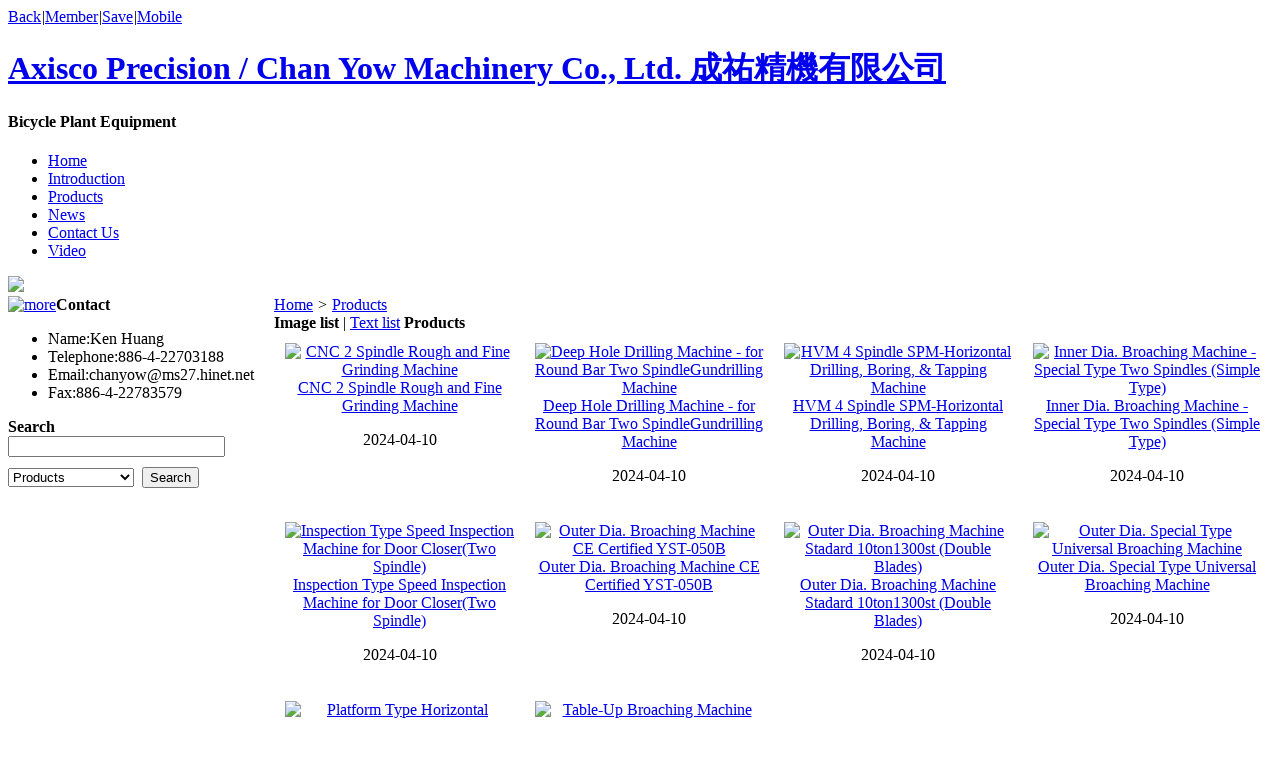

--- FILE ---
content_type: text/html;charset=UTF-8
request_url: https://chanyow.imb2b.com/sell/
body_size: 2676
content:
<!doctype html>
<html>
<head>
<meta charset="UTF-8"/>
<title>Products Axisco Precision / Chan Yow Machinery Co., Ltd. 成祐精機有限公司</title>
<meta name="keywords" content="Axisco Precision / Chan Yow Machinery Co., Ltd. 成祐精機有限公司,Bicycle Plant Equipment"/><meta name="generator" content="DESTOON B2B - www.destoon.com"/>
<meta name="template" content="homepage"/>
<meta http-equiv="mobile-agent" content="format=html5;url=https://chanyow.imb2b.com/sell/">
<link rel="stylesheet" type="text/css" href="https://www.imb2b.com/company/skin/common.css?v=5e7f34"/>
<link rel="stylesheet" type="text/css" href="https://www.imb2b.com/skin/20009/homepage.css?v=5e7f34"/>
<link rel="stylesheet" type="text/css" href="https://www.imb2b.com/company/skin/default/style.css?v=5e7f34"/>
<script type="text/javascript" src="https://www.imb2b.com/lang/en/lang.js?v=5e7f34"></script>
<script type="text/javascript" src="https://www.imb2b.com/file/script/config.js?v=5e7f34"></script>
<!--[if lte IE 9]><!-->
<script type="text/javascript" src="https://www.imb2b.com/file/script/jquery-1.5.2.min.js?v=5e7f34"></script>
<!--<![endif]-->
<!--[if (gte IE 10)|!(IE)]><!-->
<script type="text/javascript" src="https://www.imb2b.com/file/script/jquery-2.1.1.min.js?v=5e7f34"></script>
<!--<![endif]-->
<script type="text/javascript" src="https://www.imb2b.com/file/script/common.js?v=5e7f34"></script>
<script type="text/javascript" src="https://www.imb2b.com/file/script/page.js?v=5e7f34"></script>
<script type="text/javascript" src="https://www.imb2b.com/file/script/homepage.js?v=5e7f34"></script>
<script type="text/javascript">
document.oncontextmenu=function(e){return false;};
document.onselectstart=function(e){return false;};
</script>
</head>
<body>
<div class="top" id="top"><div class="m"><span class="f_r"><a href="https://www.imb2b.com/">Back</a><i>|</i><a href="https://www.imb2b.com/member/">Member</a></span><script type="text/javascript">addFav('Favorite');</script><i>|</i><a href="https://www.imb2b.com/api/shortcut.php?itemid=817">Save</a><i>|</i><a href="javascript:Dqrcode();">Mobile</a></div></div>
<div id="destoon_qrcode" style="display:none;"></div><div class="m">
<!--
<div class="sign">
<img src="https://www.imb2b.com/company/image/free_bg.gif" alt="General member"/>
</div>
-->
<div class="head">
<div>
<a href="https://chanyow.imb2b.com/"><h1>Axisco Precision / Chan Yow Machinery Co., Ltd. 成祐精機有限公司</h1></a>
<h4>Bicycle Plant Equipment</h4>
</div>
</div>
</div>
<div class="m">
<div class="menu" id="menu">
<ul>
<li class="menu_li"><a href="https://chanyow.imb2b.com/"><span>Home</span></a></li>
<li class="menu_li"><a href="https://chanyow.imb2b.com/introduce/"><span>Introduction</span></a></li>
<li class="menu_on"><a href="https://chanyow.imb2b.com/sell/"><span>Products</span></a></li>
<li class="menu_li"><a href="https://chanyow.imb2b.com/news/"><span>News</span></a></li>
<li class="menu_li"><a href="https://chanyow.imb2b.com/contact/"><span>Contact Us</span></a></li>
<li class="menu_li"><a href="https://chanyow.imb2b.com/video/"><span>Video</span></a></li>
</ul>
</div>
</div>
<div class="m">
<div class="banner">
<img src="https://www.imb2b.com/company/skin/default/banner.jpg" width="100%"/>
</div>
</div>
<div class="m">
<div class="pos" id="pos">
<span class="f_r"><script type="text/javascript">show_date();</script></span>
<span id="position"></span>
</div>
</div>
<div class="m">
<table cellpadding="0" cellspacing="0" width="100%">
<tr>
<td width="200" valign="top" id="side"><div class="side_head"><div><span class="f_r"><a href="https://chanyow.imb2b.com/contact/"><img src="https://www.imb2b.com/company/image/more.gif" title="more"/></a></span><strong>Contact</strong></div></div>
<div class="side_body">
<ul>
<li>Name:Ken Huang</li>
<li title="886-4-22703188">Telephone:886-4-22703188</li>
<li title="chanyow@ms27.hinet.net">Email:chanyow@ms27.hinet.net</li>
<li title="886-4-22783579">Fax:886-4-22783579</li>
</ul>
</div>
<div class="side_head"><div><strong>Search</strong></div></div>
<div class="side_body">
<form action="https://www.imb2b.com/company/home.php" onsubmit="return check_kw();">
<input type="hidden" name="action" value="search"/>
<input type="hidden" name="homepage" value="chanyow"/>
<input type="text" name="kw" value="" placeholder="" size="25" id="kw" class="inp"/>
<div style="padding:10px 0 0 0;">
<select name="file" style= " width:  126px;">
<option value="sell" selected>Products</option><option value="news">News</option><option value="video">Video</option></select>&nbsp;
<input type="submit" value="Search" class="sbm"/>
</div>
</form>
</div></td>
<td width="20" id="split"></td>
<td valign="top" id="main"><div class="dsn" id="pos_show"><a href="https://chanyow.imb2b.com/">Home</a> <i>&gt;</i> <a href="https://chanyow.imb2b.com/sell/">Products</a></div>
<div class="main_head">
<div>
<span class="f_r f_n px12">
<strong>Image list</strong> | <a href="https://chanyow.imb2b.com/sell/index.php?view=1&typeid=0">Text list</a>
</span>
<strong>Products</strong>
</div>
</div>
<div class="main_body">
<table cellpadding="10" cellspacing="1" width="100%">
<tr align="center"><td valign="top" width="25%">
<div class="thumb">
<a href="https://chanyow.imb2b.com/sell/index.php?itemid=55834"><img src="https://www.imb2b.com/file/upload/201703/08/17-28-25-43-4357.jpg.middle.jpg" width="160" height="160" alt="CNC 2 Spindle Rough and Fine Grinding Machine"/></a>
<div><a href="https://chanyow.imb2b.com/sell/index.php?itemid=55834">CNC 2 Spindle Rough and Fine Grinding Machine</a></div>
<p>2024-04-10</p>
</div>
</td>
<td valign="top" width="25%">
<div class="thumb">
<a href="https://chanyow.imb2b.com/sell/index.php?itemid=55835"><img src="https://www.imb2b.com/file/upload/201703/08/17-30-45-80-4357.jpg.middle.jpg" width="160" height="160" alt="Deep Hole Drilling Machine - for Round Bar Two SpindleGundrilling Machine"/></a>
<div><a href="https://chanyow.imb2b.com/sell/index.php?itemid=55835">Deep Hole Drilling Machine - for Round Bar Two SpindleGundrilling Machine</a></div>
<p>2024-04-10</p>
</div>
</td>
<td valign="top" width="25%">
<div class="thumb">
<a href="https://chanyow.imb2b.com/sell/index.php?itemid=55836"><img src="https://www.imb2b.com/file/upload/201703/08/17-31-41-25-4357.jpg.middle.jpg" width="160" height="160" alt="HVM 4 Spindle SPM-Horizontal Drilling, Boring, & Tapping Machine"/></a>
<div><a href="https://chanyow.imb2b.com/sell/index.php?itemid=55836">HVM 4 Spindle SPM-Horizontal Drilling, Boring, & Tapping Machine</a></div>
<p>2024-04-10</p>
</div>
</td>
<td valign="top" width="25%">
<div class="thumb">
<a href="https://chanyow.imb2b.com/sell/index.php?itemid=55837"><img src="https://www.imb2b.com/file/upload/201703/08/17-33-03-45-4357.jpg.middle.jpg" width="160" height="160" alt="Inner Dia. Broaching Machine - Special Type Two Spindles (Simple Type)"/></a>
<div><a href="https://chanyow.imb2b.com/sell/index.php?itemid=55837">Inner Dia. Broaching Machine - Special Type Two Spindles (Simple Type)</a></div>
<p>2024-04-10</p>
</div>
</td>
</tr><tr align="center"><td valign="top" width="25%">
<div class="thumb">
<a href="https://chanyow.imb2b.com/sell/index.php?itemid=55838"><img src="https://www.imb2b.com/file/upload/201703/08/17-34-01-99-4357.jpg.middle.jpg" width="160" height="160" alt="Inspection Type Speed Inspection Machine for Door Closer(Two Spindle)"/></a>
<div><a href="https://chanyow.imb2b.com/sell/index.php?itemid=55838">Inspection Type Speed Inspection Machine for Door Closer(Two Spindle)</a></div>
<p>2024-04-10</p>
</div>
</td>
<td valign="top" width="25%">
<div class="thumb">
<a href="https://chanyow.imb2b.com/sell/index.php?itemid=55839"><img src="https://www.imb2b.com/file/upload/201703/08/17-35-07-71-4357.jpg.middle.jpg" width="160" height="160" alt="Outer Dia. Broaching Machine CE Certified YST-050B"/></a>
<div><a href="https://chanyow.imb2b.com/sell/index.php?itemid=55839">Outer Dia. Broaching Machine CE Certified YST-050B</a></div>
<p>2024-04-10</p>
</div>
</td>
<td valign="top" width="25%">
<div class="thumb">
<a href="https://chanyow.imb2b.com/sell/index.php?itemid=55840"><img src="https://www.imb2b.com/file/upload/201703/08/17-36-01-50-4357.jpg.middle.jpg" width="160" height="160" alt="Outer Dia. Broaching Machine Stadard 10ton1300st (Double Blades)"/></a>
<div><a href="https://chanyow.imb2b.com/sell/index.php?itemid=55840">Outer Dia. Broaching Machine Stadard 10ton1300st (Double Blades)</a></div>
<p>2024-04-10</p>
</div>
</td>
<td valign="top" width="25%">
<div class="thumb">
<a href="https://chanyow.imb2b.com/sell/index.php?itemid=55841"><img src="https://www.imb2b.com/file/upload/201703/08/17-36-58-74-4357.jpg.middle.jpg" width="160" height="160" alt="Outer Dia. Special Type Universal Broaching Machine"/></a>
<div><a href="https://chanyow.imb2b.com/sell/index.php?itemid=55841">Outer Dia. Special Type Universal Broaching Machine</a></div>
<p>2024-04-10</p>
</div>
</td>
</tr><tr align="center"><td valign="top" width="25%">
<div class="thumb">
<a href="https://chanyow.imb2b.com/sell/index.php?itemid=55842"><img src="https://www.imb2b.com/file/upload/201703/08/17-37-52-19-4357.jpg.middle.jpg" width="160" height="160" alt="Platform Type Horizontal Gundrilling Machine"/></a>
<div><a href="https://chanyow.imb2b.com/sell/index.php?itemid=55842">Platform Type Horizontal Gundrilling Machine</a></div>
<p>2024-04-10</p>
</div>
</td>
<td valign="top" width="25%">
<div class="thumb">
<a href="https://chanyow.imb2b.com/sell/index.php?itemid=55843"><img src="https://www.imb2b.com/file/upload/201703/08/17-38-35-29-4357.jpg.middle.jpg" width="160" height="160" alt="Table-Up Broaching Machine CHU-0510 5 ton1000st"/></a>
<div><a href="https://chanyow.imb2b.com/sell/index.php?itemid=55843">Table-Up Broaching Machine CHU-0510 5 ton1000st</a></div>
<p>2024-04-10</p>
</div>
</td>
</table>
<div class="pages"><label Title="total10">Page<em>1</em>/Total<span>1</span>Page</label>&nbsp;&nbsp;<a href="https://chanyow.imb2b.com/sell/index.php?page=1">&nbsp;Home&nbsp;</a> <a href="https://chanyow.imb2b.com/sell/index.php?page=1">&nbsp;Next&nbsp;</a><input type="hidden" id="destoon_next" value="https://chanyow.imb2b.com/sell/index.php?page=1"/> <input type="hidden" id="destoon_previous" value="https://chanyow.imb2b.com/sell/index.php?page=1"/><a href="https://chanyow.imb2b.com/sell/index.php?page=1">&nbsp;Prev&nbsp;</a> <a href="https://chanyow.imb2b.com/sell/index.php?page=1">&nbsp;Last&nbsp;</a> <cite></cite><input type="text" class="pages_inp" id="destoon_pageno" value="1" onkeydown="if(event.keyCode==13 && this.value) {window.location.href='https://chanyow.imb2b.com/sell/index.php?page={destoon_page}'.replace(/\{destoon_page\}/, this.value);return false;}"> <input type="button" class="pages_btn" value="GO" onclick="if(Dd('destoon_pageno').value>0)window.location.href='https://chanyow.imb2b.com/sell/index.php?page={destoon_page}'.replace(/\{destoon_page\}/, Dd('destoon_pageno').value);"/></div>
</div>
<script type="text/javascript">try {Dd('type_0').style.backgroundColor = '#F1F1F1';}catch (e){}</script>
</td>
</tr>
</table>
</div>
<div class="m">
<div class="foot" id="foot">
<table width="1150px;">
<tbody>
<tr>
<td>
<span class="f_r">
<a href="https://www.imb2b.com/member/">Manage</a><i>|</i>
<a href="javascript:;" onclick="$('html, body').animate({scrollTop:0}, 200);">Top</a>
</span>
</td>
</tr>
<tr>
<td style="text-align:center;padding-left:80px;">
&copy;2026 Axisco Precision / Chan Yow Machinery Co., Ltd. 成祐精機有限公司 all rights reserved&nbsp;&nbsp;
Technical support&nbsp;:&nbsp;<a href="https://www.imb2b.com/" target="_blank">ImB2B.com</a>&nbsp;&nbsp;
Visits:4414&nbsp;&nbsp;</td>
</tr>
</tbody>
</table>
</div>
</div>
<script type="text/javascript">Dd('position').innerHTML = Dd('pos_show').innerHTML;</script>
<script type="text/javascript">
$(function(){
Dstats();});
</script>
</body>
</html>